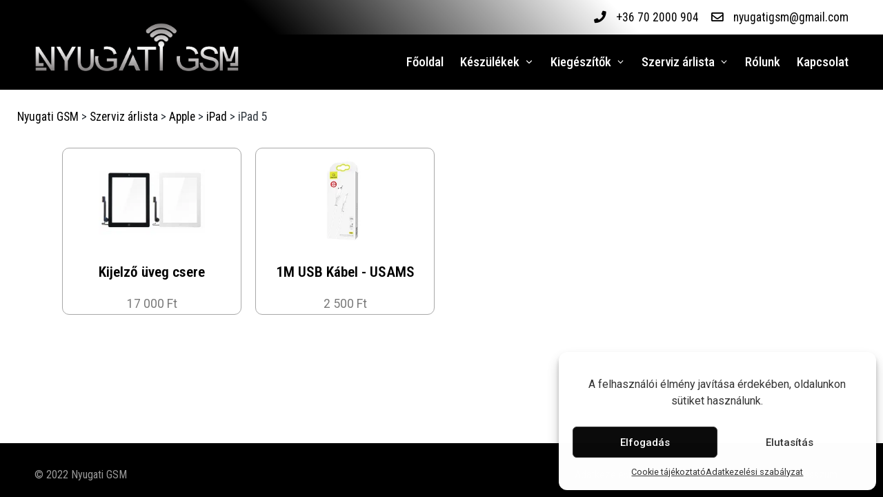

--- FILE ---
content_type: text/css
request_url: https://www.nyugatigsm.hu/wp-content/uploads/sinatra/dynamic-styles.css?ver=1764660970
body_size: 5974
content:
#si-scroll-top:hover::before,.si-btn,input[type=submit],input[type=reset],.comment-form input[type=checkbox]:checked,#comments .bypostauthor-badge,.single .post-tags a:hover,.single .post-category .cat-links a:hover,.tagcloud a:hover,#main .mejs-controls .mejs-time-rail .mejs-time-current,.si-btn.sinatra-read-more::after,.post_format-post-format-quote .si-blog-entry-content .quote-post-bg::after,.si-hover-slider .post-category a,.si-single-title-in-page-header.single .page-header .post-category a,.entry-media > a:hover .entry-media-icon::before,.si-pre-footer-cta-style-1 #si-pre-footer .si-flex-row::after,.si-pre-footer-cta-style-2 #si-pre-footer::after,.select2-container--default .select2-results__option--highlighted[aria-selected],.si-input-supported input[type=radio]:checked::before,.si-input-supported input[type=checkbox]:checked,.sinatra-sidebar-style-2 #secondary .widget-title::before,.sinatra-sidebar-style-2 .elementor-widget-sidebar .widget-title::before,.widget .cat-item a:hover + span,.widget_archive li a:hover + span,.widget .cat-item.current-cat a + span,#sinatra-footer .widget .cat-item a:hover + span,#sinatra-footer .widget_archive li a:hover + span,#sinatra-footer .widget .cat-item.current-cat a + span,.si-btn.btn-outline:hover,#infinite-handle span{background-color:#000000;}.si-btn:hover,#infinite-handle span:hover,input[type=submit]:hover,input[type=reset]:hover,input[type=reset]:focus,.si-btn:focus,input[type=submit]:focus,.si-hover-slider .post-category a:hover,.si-single-title-in-page-header.single .page-header .post-category a:hover{background-color:#272727;}mark,span.highlight,code,kbd,var,samp,tt{background-color:rgba(0,0,0,0.09);}code.block{background-color:rgba(0,0,0,0.075);}.content-area a:not(.si-btn):not(.wp-block-button__link),#secondary .sinatra-core-custom-list-widget .si-entry a:not(.si-btn),#secondary a:not(.si-btn):hover,.si-header-widgets .si-header-widget.sinatra-active .si-icon.si-search,.sinatra-logo .site-title a:hover,#sinatra-header-inner .sinatra-nav > ul > li > a:hover,#sinatra-header-inner .sinatra-nav > ul > li.menu-item-has-children:hover > a,#sinatra-header-inner .sinatra-nav > ul > li.current-menu-item > a,#sinatra-header-inner .sinatra-nav > ul > li.current-menu-ancestor > a,#sinatra-header-inner .sinatra-nav > ul > li.page_item_has_children:hover > a,#sinatra-header-inner .sinatra-nav > ul > li.current_page_item > a,#sinatra-header-inner .sinatra-nav > ul > li.current_page_ancestor > a,#sinatra-topbar .sinatra-nav > ul > li > a:hover,#sinatra-topbar .sinatra-nav > ul > li.menu-item-has-children:hover > a,#sinatra-topbar .sinatra-nav > ul > li.current-menu-item > a,#sinatra-topbar .sinatra-nav > ul > li.current-menu-ancestor > a,.si-topbar-widget__text a:hover,.si-topbar-widget__text a,.sinatra-social-nav > ul > li > a .si-icon.bottom-icon,.si-header-widgets a:not(.si-btn):hover,#sinatra-header-inner .si-header-widgets .sinatra-active,.sinatra-pagination .navigation .nav-links .page-numbers:hover,.widget .cat-item.current-cat > a,.widget ul li.current_page_item > a,#main .search-form .search-submit:hover,#colophon .search-form .search-submit:hover,#cancel-comment-reply-link:hover,.comment-form .required,.navigation .nav-links .page-numbers:hover,#main .entry-meta a:hover,#main .author-box-title a:hover,.single .post-category a,.page-links span:hover,.site-content .page-links span:hover,.navigation .nav-links .page-numbers.current,.page-links > span,.site-content .page-links > span,.si-btn.btn-outline,code,kbd,var,samp,tt,.is-mobile-menu-active .si-hamburger,.si-hamburger:hover,.single #main .post-nav a:hover,#sinatra-topbar .si-topbar-widget__text .si-icon{color:#000000;}#page ::-moz-selection{background-color:#000000;color:#FFF;}#page ::selection{background-color:#000000;color:#FFF;}#comments .comment-actions .reply a:hover,.comment-form input[type=checkbox]:checked,.comment-form input[type=checkbox]:focus,.comment-form input[type=radio]:checked,.comment-form input[type=radio]:focus,.single .post-category a,#colophon,#secondary .widget-title,.elementor-widget-sidebar .widget-title,.si-hover-slider .post-category a,.si-single-title-in-page-header.single .page-header .post-category a,.si-entry blockquote,.wp-block-quote.is-style-large,.wp-block-quote.is-large,.wp-block-quote.has-text-align-right,.navigation .nav-links .page-numbers.current,.page-links > span,.site-content .page-links > span,.si-input-supported input[type=radio]:checked,.si-input-supported input[type=checkbox]:checked,.si-btn.btn-outline{border-color:#000000;}#masthead .si-header-widgets .dropdown-item::after,.sinatra-nav > ul .sub-menu::after,textarea:focus,input[type="text"]:focus,input[type="email"]:focus,input[type=password]:focus,input[type=tel]:focus,input[type=url]:focus,input[type=search]:focus,input[type=date]:focus{border-bottom-color:#000000;outline:none !important;}.si-header-widgets .dropdown-item,.preloader-1 > div,.sinatra-nav .sub-menu{border-top-color:#000000;}.sinatra-animate-arrow:hover .arrow-handle,.sinatra-animate-arrow:hover .arrow-bar,.sinatra-animate-arrow:focus .arrow-handle,.sinatra-animate-arrow:focus .arrow-bar,.sinatra-pagination .navigation .nav-links .page-numbers.next:hover .sinatra-animate-arrow .arrow-handle,.sinatra-pagination .navigation .nav-links .page-numbers.prev:hover .sinatra-animate-arrow .arrow-handle,.sinatra-pagination .navigation .nav-links .page-numbers.next:hover .sinatra-animate-arrow .arrow-bar,.sinatra-pagination .navigation .nav-links .page-numbers.prev:hover .sinatra-animate-arrow .arrow-bar{fill:#000000;}.si-input-supported input[type=checkbox]:focus:hover{box-shadow:inset 0 0 0 2px #000000;}#sinatra-topbar{background:#000000;background:-webkit-linear-gradient(45deg,#000000 30%,#ffffff 70%);background:-o-linear-gradient(45deg,#000000 30%,#ffffff 70%);background:linear-gradient(45deg,#000000 30%,#ffffff 70%);}#sinatra-topbar{border-color:rgba(0,0,0,0.085);border-style:solid;}.si-topbar-widget::after{background-color:#cccccc;}#sinatra-topbar{color:#000000;}.si-topbar-widget__text a,.si-topbar-widget .sinatra-nav > ul > li > a,.si-topbar-widget__socials .sinatra-social-nav > ul > li > a,#sinatra-topbar .si-topbar-widget__text .si-icon{color:#000000;}#sinatra-topbar .sinatra-nav > ul > li > a:hover,#sinatra-topbar .sinatra-nav > ul > li.menu-item-has-children:hover > a,#sinatra-topbar .sinatra-nav > ul > li.current-menu-item > a,#sinatra-topbar .sinatra-nav > ul > li.current-menu-ancestor > a,#sinatra-topbar .si-topbar-widget__text a:hover,#sinatra-topbar .sinatra-social-nav > ul > li > a .si-icon.bottom-icon{color:#000000;}#sinatra-header-inner{background:#000000;}.sinatra-logo .site-description{color:rgba(102,113,127,0);}#sinatra-header,.si-header-widgets a:not(.si-btn),.sinatra-logo a,.si-hamburger{color:#ffffff;}.si-header-widgets a:not(.si-btn):hover,#sinatra-header-inner .si-header-widgets .sinatra-active,.sinatra-logo .site-title a:hover,.si-hamburger:hover,.is-mobile-menu-active .si-hamburger,#sinatra-header-inner .sinatra-nav > ul > li > a:hover,#sinatra-header-inner .sinatra-nav > ul > li.menu-item-has-children:hover > a,#sinatra-header-inner .sinatra-nav > ul > li.current-menu-item > a,#sinatra-header-inner .sinatra-nav > ul > li.current-menu-ancestor > a,#sinatra-header-inner .sinatra-nav > ul > li.page_item_has_children:hover > a,#sinatra-header-inner .sinatra-nav > ul > li.current_page_item > a,#sinatra-header-inner .sinatra-nav > ul > li.current_page_ancestor > a{color:#ffffff;}#sinatra-header-inner{border-color:rgba(0,0,0,0.085);border-style:solid;}.si-header-widget::after{background-color:#cccccc;}@media screen and (max-width:1124px){#sinatra-header-inner .sinatra-nav{display:none;color:#000;}.si-mobile-nav{display:inline-flex;}#sinatra-header-inner{position:relative;}#sinatra-header-inner .sinatra-nav > ul > li > a{color:inherit;}#sinatra-header-inner .si-nav-container{position:static;border:none;}#sinatra-header-inner .site-navigation{display:none;position:absolute;top:100%;width:100%;left:0;right:0;margin:-1px 0 0;background:#FFF;border-top:1px solid #eaeaea;box-shadow:0 15px 25px -10px rgba(50,52,54,0.125);z-index:999;font-size:1rem;padding:0;}#sinatra-header-inner .site-navigation > ul{max-height:initial;display:block;}#sinatra-header-inner .site-navigation > ul > li > a{padding:0 !important;}#sinatra-header-inner .site-navigation > ul li{display:block;width:100%;padding:0;margin:0;margin-left:0 !important;}#sinatra-header-inner .site-navigation > ul .sub-menu{position:static;display:none;border:none;box-shadow:none;border:0;opacity:1;visibility:visible;font-size:rem(14px);transform:none;background:#f8f8f8;pointer-events:all;min-width:initial;left:0;padding:0;margin:0;border-radius:0;line-height:inherit;}#sinatra-header-inner .site-navigation > ul .sub-menu > li > a > span{padding-left:50px !important;}#sinatra-header-inner .site-navigation > ul .sub-menu .sub-menu > li > a > span{padding-left:70px !important;}#sinatra-header-inner .site-navigation > ul .sub-menu a > span{padding:10px 30px 10px 50px;}#sinatra-header-inner .site-navigation > ul a{padding:0;position:relative;border-bottom:1px solid #eaeaea;background:none;}#sinatra-header-inner .site-navigation > ul a > span{padding:10px 30px !important;width:100%;display:block;}#sinatra-header-inner .site-navigation > ul a > span::after,#sinatra-header-inner .site-navigation > ul a > span::before{display:none !important;}#sinatra-header-inner .site-navigation > ul a > span.description{display:none;}#sinatra-header-inner .site-navigation > ul .menu-item-has-children > a > span{max-width:calc(100% - 50px);}#sinatra-header-inner .sinatra-nav .menu-item-has-children>a > span,#sinatra-header-inner .sinatra-nav .page_item_has_children>a > span{border-right:1px solid rgba(0,0,0,.09);}#sinatra-header-inner .sinatra-nav .menu-item-has-children>a > .si-icon,#sinatra-header-inner .sinatra-nav .page_item_has_children>a > .si-icon{transform:none;width:50px;margin:0;position:absolute;right:0;pointer-events:none;height:1em;}#sinatra-header-inner .site-navigation > ul .menu-item-has-children.si-open > a > .si-icon{transform:rotate(180deg);}.sinatra-header-layout-3 .sinatra-widget-location-left .dropdown-item{left:auto;right:-7px;}.sinatra-header-layout-3 .sinatra-widget-location-left .dropdown-item::after{left:auto;right:8px;}.sinatra-nav .sub-menu li.current-menu-item > a{font-weight:bold;}}#sinatra-header-inner .sinatra-nav > ul > li > a{color:#ffffff;}.sinatra-nav.si-header-element,.sinatra-header-layout-1 .si-header-widgets,.sinatra-header-layout-2 .si-header-widgets{font-size:1.18rem;}#colophon{background:#000000;}#colophon{color:rgba(255,255,255,0.6);}#colophon a:hover,#colophon li.current_page_item > a,#colophon .sinatra-social-nav > ul > li > a .si-icon.bottom-icon{color:#FFFFFF;}#colophon .widget-title{color:#FFFFFF;}#secondary{width:30%;}body:not(.sinatra-no-sidebar) #primary{max-width:70%;}.sinatra-layout__boxed-separated.author .author-box,.sinatra-layout__boxed-separated #content,.sinatra-layout__boxed-separated.sinatra-sidebar-style-3 #secondary .si-widget,.sinatra-layout__boxed-separated.sinatra-sidebar-style-3 .elementor-widget-sidebar .si-widget,.sinatra-layout__boxed-separated.blog .sinatra-article,.sinatra-layout__boxed-separated.search-results .sinatra-article,.sinatra-layout__boxed-separated.category .sinatra-article{background-color:#FFFFFF;}@media screen and (max-width:960px){.sinatra-layout__boxed-separated #page{background-color:#FFFFFF;}}.sinatra-layout__boxed #page{background-color:#FFFFFF;}body{color:#30373e;}.comment-form .comment-notes,#comments .no-comments,#page .wp-caption .wp-caption-text,#comments .comment-meta,.comments-closed,.entry-meta,.si-entry cite,legend,.si-page-header-description,.page-links em,.site-content .page-links em,.single .entry-footer .last-updated,.single .post-nav .post-nav-title,#main .widget_recent_comments span,#main .widget_recent_entries span,#main .widget_calendar table > caption,.post-thumb-caption,.wp-block-image figcaption,.wp-block-embed figcaption{color:rgba(48,55,62,0.73);}.navigation .nav-links .page-numbers svg{fill:rgba(48,55,62,0.73);}.content-area a:not(.si-btn):not(.wp-block-button__link):hover,#secondary .sinatra-core-custom-list-widget .si-entry a:not(.si-btn):hover,.si-breadcrumbs a:hover{color:#ff1919;}h1,h2,h3,h4,.h4,h5,h6,.h1,.h2,.h3,.sinatra-logo .site-title,.error-404 .page-header h1{color:#23282d;}.si-container,.alignfull.si-wrap-content > div{max-width:1330px;}.sinatra-layout__boxed #page,.sinatra-layout__boxed.si-sticky-header.sinatra-is-mobile #sinatra-header-inner,.sinatra-layout__boxed.si-sticky-header:not(.sinatra-header-layout-3) #sinatra-header-inner,.sinatra-layout__boxed.si-sticky-header:not(.sinatra-is-mobile).sinatra-header-layout-3 #sinatra-header-inner .si-nav-container > .si-container{max-width:1430px;}.sinatra-logo img{max-height:70px;}.sinatra-logo img.si-svg-logo{height:70px;}.sinatra-logo .logo-inner{margin-top:15px;margin-bottom:25px;}@media only screen and (max-width:768px){.sinatra-logo .logo-inner{}}@media only screen and (max-width:480px){.sinatra-logo .logo-inner{}}.si-tsp-header .sinatra-logo img{max-height:30px;}.si-tsp-header .sinatra-logo img.si-svg-logo{height:30px;}.si-tsp-header .sinatra-logo .logo-inner{}@media only screen and (max-width:768px){.si-tsp-header .sinatra-logo .logo-inner{}}@media only screen and (max-width:480px){.si-tsp-header .sinatra-logo .logo-inner{}}html{font-size:16px;}*{-moz-osx-font-smoothing:grayscale;-webkit-font-smoothing:antialiased;}body{font-family:"Roboto Condensed",Helvetica,Arial,sans-serif;font-size:1.10rem;line-height:1.733;}h1,.h1,.sinatra-logo .site-title,.page-header .page-title,h2,.h2,h3,.h3,h4,.h4,h5,h6{font-weight:500;font-style:normal;text-transform:none;text-decoration:none;}h1,.h1,.sinatra-logo .site-title,.page-header .page-title{font-weight:600;font-size:2.375rem;line-height:1.1;}h2,.h2{font-size:1.875rem;line-height:1.25;}h3,.h3{font-size:1.625rem;line-height:1.25;}h4,.h4{font-size:1.25rem;line-height:1.5;}h5{font-size:1rem;line-height:1.5;}h6{text-transform:uppercase;letter-spacing:2px;font-size:0.6875rem;line-height:1.72;}h1 em,h2 em,h3 em,h4 em,h5 em,h6 em,.h1 em,.h2 em,.h3 em,.h4 em,.sinatra-logo .site-title em,.error-404 .page-header h1 em{font-style:italic;}h1 em,h2 em,h3 em,h4 em,h5 em,h6 em,.h1 em,.h2 em,.h3 em,.h4 em,.sinatra-logo .site-title em,.error-404 .page-header h1 em{font-style:italic;}#sinatra-header .sinatra-logo .site-title{font-size:1.875rem;}#main .widget-title{font-size:1rem;}#colophon .widget-title{font-size:2.23em;}.si-single-title-in-page-header #page .page-header .si-page-header-wrapper{padding-top:152px;padding-bottom:100px;}@media only screen and (max-width:768px){.si-single-title-in-page-header #page .page-header .si-page-header-wrapper{padding-top:90px;padding-bottom:55px;}}@media only screen and (max-width:480px){.si-single-title-in-page-header #page .page-header .si-page-header-wrapper{}}.single-post .entry-content{font-size:1rem;}.single-post.narrow-content .entry-content > :not([class*="align"]):not([class*="gallery"]):not(.wp-block-image):not(.quote-inner):not(.quote-post-bg),.single-post.narrow-content .mce-content-body:not([class*="page-template-full-width"]) > :not([class*="align"]):not([data-wpview-type*="gallery"]):not(blockquote):not(.mceTemp),.single-post.narrow-content .entry-footer,.single-post.narrow-content .entry-content > .alignwide,.single-post.narrow-content p.has-background:not(.alignfull):not(.alignwide),.single-post.narrow-content .post-nav,.single-post.narrow-content #sinatra-comments-toggle,.single-post.narrow-content #comments,.single-post.narrow-content .entry-content .aligncenter,.single-post.narrow-content .si-narrow-element,.single-post.narrow-content.si-single-title-in-content .entry-header,.single-post.narrow-content.si-single-title-in-content .entry-meta,.single-post.narrow-content.si-single-title-in-content .post-category,.single-post.narrow-content.sinatra-no-sidebar .si-page-header-wrapper,.single-post.narrow-content.sinatra-no-sidebar .si-breadcrumbs nav{max-width:700px;margin-left:auto;margin-right:auto;}.single-post.narrow-content .author-box,.single-post.narrow-content .entry-content > .alignwide,.single.si-single-title-in-page-header .page-header.si-align-center .si-page-header-wrapper{max-width:770px;}.si-btn,body:not(.wp-customizer) input[type=submit],.site-main .woocommerce #respond input#submit,.site-main .woocommerce a.button,.site-main .woocommerce button.button,.site-main .woocommerce input.button,.woocommerce ul.products li.product .added_to_cart,.woocommerce ul.products li.product .button,.woocommerce div.product form.cart .button,.woocommerce #review_form #respond .form-submit input,#infinite-handle span{color:#FFFFFF;border-color:rgba(0,0,0,0.12);border-width:1px;border-top-left-radius:2px;border-top-right-radius:2px;border-bottom-right-radius:2px;border-bottom-left-radius:2px;}.si-btn:hover,.si-btn:focus,body:not(.wp-customizer) input[type=submit]:hover,body:not(.wp-customizer) input[type=submit]:focus,.site-main .woocommerce #respond input#submit:hover,.site-main .woocommerce #respond input#submit:focus,.site-main .woocommerce a.button:hover,.site-main .woocommerce a.button:focus,.site-main .woocommerce button.button:hover,.site-main .woocommerce button.button:focus,.site-main .woocommerce input.button:hover,.site-main .woocommerce input.button:focus,.woocommerce ul.products li.product .added_to_cart:hover,.woocommerce ul.products li.product .added_to_cart:focus,.woocommerce ul.products li.product .button:hover,.woocommerce ul.products li.product .button:focus,.woocommerce div.product form.cart .button:hover,.woocommerce div.product form.cart .button:focus,.woocommerce #review_form #respond .form-submit input:hover,.woocommerce #review_form #respond .form-submit input:focus,#infinite-handle span:hover{color:#FFFFFF;border-color:rgba(0,0,0,0.12);}.si-btn,body:not(.wp-customizer) input[type=submit],.site-main .woocommerce #respond input#submit,.site-main .woocommerce a.button,.site-main .woocommerce button.button,.site-main .woocommerce input.button,.woocommerce ul.products li.product .added_to_cart,.woocommerce ul.products li.product .button,.woocommerce div.product form.cart .button,.woocommerce #review_form #respond .form-submit input,#infinite-handle span{font-weight:500;font-size:0.9375rem;line-height:1.4;}.btn-secondary,.si-btn.btn-secondary{color:#FFFFFF;border-color:rgba(0,0,0,0.12);border-width:1px;background-color:#23282d;border-top-left-radius:2px;border-top-right-radius:2px;border-bottom-right-radius:2px;border-bottom-left-radius:2px;}.btn-secondary:hover,.btn-secondary:focus,.si-btn.btn-secondary:hover,.si-btn.btn-secondary:focus{color:#FFFFFF;border-color:rgba(0,0,0,0.12);background-color:#3e4750;}.btn-secondary,.si-btn.btn-secondary{font-weight:500;font-size:0.9375rem;line-height:1.4;}.si-btn.btn-text-1,.btn-text-1{color:#23282d;}.si-btn.btn-text-1:hover,.si-btn.btn-text-1:focus,.btn-text-1:hover,.btn-text-1:focus{color:#000000;}.si-btn.btn-text-1 > span::before{background-color:#000000;}.si-btn.btn-text-1,.btn-text-1{font-weight:500;font-size:0.9375rem;line-height:1.4;}.menu-item span{white-space:nowrap;}.cmplz-message,.cmplz-btn,.cmplz-link{font-family:Roboto !important;text-align:center !important;}.cmplz-message{font-size:1rem !important;line-height:1.5rem !important;}.cmplz-link{font-size:0.8rem !important;}.cmplz-btn{border:0;}.cmplz-btn:hover{border:0;color:#fff !important;background-color:#000 !important;}.ic-category-filter-checkbox-child-row{border:none;}.grey-box{margin:auto;}.price-table{border:none !important;}.ic_tabs .active{border-right:none !important;}#searchsubmit.product-search-submit{background-size:50% !important;background-color:#000 !important;}#searchsubmit.product-search-submit:hover{background-size:40% !important;}.product-search-box[type=search]{font-family:roboto !important}.product-search-box{border-color:#000 !important;}.ic-category-filter-checkbox-row #product_category_1257,.ic-category-filter-checkbox-row #product_category_1221,.ic-category-filter-checkbox-row #product_category_1222,.ic-category-filter-checkbox-row #product_category_1258,.ic-category-filter-checkbox-row #product_category_1440,.ic-category-filter-checkbox-row #product_category_1441,.ic-category-filter-checkbox-row #product_category_1446,.ic-category-filter-checkbox-row #product_category_1447,.ic-category-filter-checkbox-row #product_category_1448,.ic-category-filter-checkbox-row #product_category_1449,.ic-category-filter-checkbox-row #product_category_1450,.ic-category-filter-checkbox-row #product_category_1451,.ic-category-filter-checkbox-row #product_category_1463,.ic-category-filter-checkbox-row #product_category_1464,.ic-category-filter-checkbox-row #product_category_1465,.ic-category-filter-checkbox-row #product_category_1466,.ic-category-filter-checkbox-row #product_category_1471,.ic-category-filter-checkbox-row #product_category_1472,.ic-category-filter-checkbox-row #product_category_1473,.ic-category-filter-checkbox-row #product_category_1474,.ic-category-filter-checkbox-row #product_category_1475,.ic-category-filter-checkbox-row #product_category_1476,.ic-category-filter-checkbox-row #product_category_1477,.ic-category-filter-checkbox-row #product_category_1478,.ic-category-filter-checkbox-row #product_category_1479,.ic-category-filter-checkbox-row #product_category_1480,.ic-category-filter-checkbox-row #product_category_1481,.ic-category-filter-checkbox-row #product_category_1551,.ic-category-filter-checkbox-row #product_category_1552,.ic-category-filter-checkbox-row #product_category_1553,.ic-category-filter-checkbox-row #product_category_1554,.ic-category-filter-checkbox-row #product_category_1555,.ic-category-filter-checkbox-row #product_category_1556,.ic-category-filter-checkbox-row #product_category_1557,.ic-category-filter-checkbox-row #product_category_1558,.ic-category-filter-checkbox-row #product_category_1559,.ic-category-filter-checkbox-row #product_category_1560,.ic-category-filter-checkbox-row #product_category_1561,.ic-category-filter-checkbox-row #product_category_1562,.ic-category-filter-checkbox-row #product_category_1563,.ic-category-filter-checkbox-row #product_category_1564,.ic-category-filter-checkbox-row #product_category_1565,.ic-category-filter-checkbox-row #product_category_1566,.ic-category-filter-checkbox-row #product_category_1567,.ic-category-filter-checkbox-row #product_category_1568,.ic-category-filter-checkbox-row #product_category_1569,.ic-category-filter-checkbox-row #product_category_1570,.ic-category-filter-checkbox-row #product_category_1571,.ic-category-filter-checkbox-row #product_category_1850{display:none !important;}label[for="product_category_1257"],label[for="product_category_1221"],label[for="product_category_1222"],label[for="product_category_1258"],div[for="product_category_1220"],div[for="product_category_1432"],label[for="product_category_1440"],label[for="product_category_1441"],div[for="product_category_1436"],div[for="product_category_1435"],label[for="product_category_1446"],label[for="product_category_1447"],label[for="product_category_1448"],label[for="product_category_1449"],label[for="product_category_1450"],label[for="product_category_1451"],label[for="product_category_1463"],label[for="product_category_1464"],label[for="product_category_1465"],label[for="product_category_1466"],label[for="product_category_1471"],label[for="product_category_1472"],label[for="product_category_1473"],label[for="product_category_1474"],label[for="product_category_1475"],label[for="product_category_1476"],label[for="product_category_1477"],label[for="product_category_1478"],label[for="product_category_1479"],label[for="product_category_1480"],label[for="product_category_1481"],label[for="product_category_1551"],label[for="product_category_1552"],label[for="product_category_1553"],label[for="product_category_1554"],label[for="product_category_1555"],label[for="product_category_1556"],label[for="product_category_1557"],label[for="product_category_1558"],label[for="product_category_1559"],label[for="product_category_1560"],label[for="product_category_1561"],label[for="product_category_1562"],label[for="product_category_1563"],label[for="product_category_1564"],label[for="product_category_1565"],label[for="product_category_1566"],label[for="product_category_1567"],label[for="product_category_1568"],label[for="product_category_1569"],label[for="product_category_1570"],label[for="product_category_1571"],label[for="product_category_1850"]{display:none !important;}body{-webkit-tap-highlight-color:transparent;}.elementor a:link{color:black;}.elementor a:hover{color:#ff1919;}.elementor a:visited{color:black;}.elementor a:visited:hover{color:#ff1919;}.elementor-button{transform:scale(1) !important;}.elementor-button:hover{transform:scale(1.1) !important;}.elementor-icon-box-title a{color:#fff !important;}.elementor-58 .product-list,.elementor-55 .product-list,.elementor-51 .product-list{display:grid !important;grid-template-columns:16em 16em 16em 16em;grid-template-rows:auto;grid-column-gap:2em;grid-row-gap:1em;justify-items:center;padding-top:1%;justify-content:center;}.product-list:not(.elementor-62 .product-list,.elementor-58 .product-list,.elementor-55 .product-list,.elementor-51 .product-list){display:grid !important;grid-template-columns:15em 15em 15em;grid-template-rows:auto;grid-column-gap:2em;grid-row-gap:1em;justify-items:center;padding-top:1%;justify-content:center;}.a-product-image img{width:80% !important;margin-bottom:10%;}.product-list img{width:60% !important;padding-bottom:20% !important;}.product-list img:hover{transform:scale(1.1);transition-duration:.3s;}.product-list .product-name{margin-top:-20% !important;font-size:1.2em !important;padding-bottom:7% !important;padding-left:2% !important;padding-right:2% !important;}.product-list .product-price{font-size:1.2em !important;padding-bottom:7%;}.product-list .archive-listing{border:solid !important;border-width:2px !important;border-radius:10px;margin-left:1%;margin-top:1%;width:20em !important;}.product-list .archive-listing:hover{border-color:#fff !important;box-shadow:0 1px 10px #888888;}.product-list .product-name{line-height:25px !important;}#slider_3718 .owl-prev{background:rgba(0,0,0,0) url(https://www.nyugatigsm.hu/wp-content/plugins/slide-anything/images/black_icon_prev.png) no-repeat center center !important}#slider_3718 .owl-prev:hover{transform:scale(1.2);}#slider_3718 .owl-next:hover{transform:scale(1.2);}#slider_3718 .owl-next{background:rgba(0,0,0,0) url(https://www.nyugatigsm.hu/wp-content/plugins/slide-anything/images/black_icon_next.png) no-repeat center center !important}#slider_3718{height:22.5em;width:34em;z-index:2;}.sa_hover_container{display:inline-flex;}.sa_hover_container .product-list{display:inline-grid !important;place-items:center !important;width:31.5em;height:24em;}.sa_hover_container .product-list .archive-listing{width:20em !important;}.ninja_column_1{text-align:center !important;}.sinatra-logo{margin-top:-1.8em;position:absolute;z-index:10 !important;width:296px;transition:all 0.2s ease-in-out 0s;}.tiny .sinatra-logo{background:url("https://www.nyugatigsm.hu/wp-content/uploads/2020/11/cropped-weblogo.png") no-repeat !important;margin-top:.1em;width:200px !important;transition:all 0.15s ease-in-out 0s;}.si-header-container{height:80px;}.sinatra-footer-column{padding-top:10px !important;padding-bottom:10px !important;}.widget_text{text-align:left;font-size:1rem;margin-top:1.4em;}.main-navigation .menu-item:after{margin-top:2em;position:absolute;content:'';height:3px;background:#ff1919;transition:all 0.2s ease-in-out;width:0;}.main-navigation .menu-item:hover:after{width:100%;}.main-navigation .sub-menu .menu-item{width:100%;}.main-navigation .sub-menu .menu-item:after{margin-top:0;position:absolute;content:'';height:2px;background:#000000;transition:all 0.2s ease-in-out;width:0;}.main-navigation .sub-menu .menu-item:hover:after{width:95%;}.widget_nav_menu{text-align:right;font-size:1rem;padding-right:1em}.widget_nav_menu .menu-item{margin-left:1em;float:right;display:flex;position:relative;}#colophon li.current_page_item>a{font-weight:normal !important;}.widget_nav_menu .menu-item:after{margin-top:1.5em;position:absolute;content:'';height:2px;background:#ff1919;transition:all 0.2s ease-in-out;width:0;}.widget_nav_menu .menu-item:hover:after{width:100%;}.si-topbar-widget__text{font-size:1.1rem;}.si-topbar-widget__text a:before{color:#ff1919;}.fa-phone{padding-right:.8em;}#sinatra-topbar .fa-envelope{padding-right:.8em;padding-left:1em;}#si-scroll-top{max-width:2.5em;max-height:2.5em;height:2.5em;width:2.5em;border:solid;border-width:2px;border-radius:25px;border-color:#8c8c8c}#menu-item-79 .sub-menu{min-width:0 !important;width:230% !important;}#menu-item-8875 .sub-menu{min-width:0 !important;width:150% !important;}#popmake-11115 .pum-close.popmake-close{display:none;}#popmake-11115 .pum-close.popup-closer{float:right;display:block !important;}#popmake-11115 .popup-closer .fa-times-circle{font-size:32px !important;}#popmake-11115 .pum-content{min-height:53vh !important;}#popmake-11264{padding-top:0 !important;border-radius:5px;}#popmake-11264 .pum-content{display:table-cell !important;min-height:100px !important;height:100px !important;text-align:center !important;vertical-align:middle !important;}#popmake-11264 div{min-width:400px !important;width:400px !important;}#popmake-11264 .pum-close{border-radius:0 4px;}#popmake-12582 .pum-close.popmake-close{display:none;}#popmake-12582 .pum-close.popup-closer{float:right;display:block !important;}#popmake-12582 .popup-closer .fa-times-circle{font-size:32px !important;}#popmake-12582 .pum-content{min-height:53vh !important;}.lae-author-name{text-align:center !important;}.lae-author-credentials{text-align:center !important;}.lae-flex-control-nav{bottom:-50px !important;}.lae-flex-control-nav a{width:8px !important;height:8px !important;}.lae-flex-active{background-color:black !important;border:none !important;}.ic-category-filter-checkbox-row.not-clickable .ic_self_submit{display:none !important;}.product-archive-nav.grey-box li a{background-color:#fff !important;}.product-archive-nav li a,.product-archive-nav li a:link{color:#000 !important;}#product_archive_nav .active a{color:#ff1919 !important;}#product_archive_nav .next-page a:hover{color:#ff1919 !important;}@media screen and (max-width:1400px){.elementor-58 .product-list,.elementor-55 .product-list,.elementor-51 .product-list{display:grid !important;grid-template-rows:auto;justify-items:center;grid-column-gap:.1em;grid-row-gap:1em;padding-left:10%;padding-right:10%;justify-content:center;}.product-list:not(.elementor-62 .product-list,.elementor-58 .product-list,.elementor-55 .product-list,.elementor-51 .product-list){display:grid !important;grid-template-rows:auto;justify-items:center;grid-column-gap:1em;grid-row-gap:1em;padding-left:10%;padding-right:10%;justify-content:center;}.product-list .archive-listing{margin-left:1%;margin-top:1%;width:15em !important;}#hero-divider{padding-bottom:0 !important;padding-top:0 !important;margin-top:15px;margin-bottom:-20px;}#hero-divider .elementor-divider{padding-bottom:0 !important;padding-top:0 !important;}#hero-szekcio{background-size:70em;}#gomb-spacer{padding-top:1em !important;}#slider-oszlop .elementor-column-wrap{padding-left:0 !important;}#slider_3718{height:17em;width:24em;margin:auto !important;}#focim{padding-left:0 !important;}#focimoszlop{padding-left:3% !important;padding-right:3% !important;}.sa_hover_container .product-list{display:inline-grid !important;place-items:center !important;width:22em;}.sa_hover_container .product-list .archive-listing{width:12em !important;}}@media screen and (max-width:1124px){#popmake-11264{width:40% !important;}#popmake-11264 div{min-width:35% !important;width:35% !important;}.pum-overlay{padding-right:0 !important;}#page{padding-right:0 !important;}.product-list:not(.elementor-62 .product-list){display:grid !important;grid-template-columns:16em 16em;grid-template-rows:auto;grid-column-gap:2em;grid-row-gap:1em;justify-items:center;padding-top:1%;padding-left:none;justify-content:center;}.si-header-widgets{width:90%;display:inline-block;}.si-mobile-nav{width:2%;}.si-hamburger{float:right;}.si-hamburger:hover{color:#fff;}.main-navigation .menu-item:hover{background:#EDEDED;}.main-navigation .menu-item:after{background:#00000000;}.main-navigation .sub-menu .menu-item:after{background:#00000000;}}@media screen and (max-width:782px){#popmake-11264{width:95% !important;}.product-list:not(.elementor-62 .product-list){display:grid !important;grid-template-columns:10em 10em;grid-template-rows:auto;grid-column-gap:2em;grid-row-gap:1em;justify-items:center;padding-top:1%;padding-left:none;justify-content:center;}#hero-divider{margin-top:25px;margin-bottom:-25px;}#sinatra-topbar{background:#fff !important;}.sinatra-logo{width:200px;}.si-mobile-nav{width:100%;display:inline-block;}.sinatra-logo{margin-top:0;}#si-scroll-top{display:none;}#nav_menu-3 .menu-item{margin-left:0;margin-right:.5em;display:inline-flex;float:left;}#nav_menu-3{text-align:center;font-size:0.8rem;padding-right:0;width:100%;position:relative;}#text-3{margin-top:.5em;position:absolute;font-size:0.8rem;}#sinatra-footer-widgets{padding-bottom:0 !important;padding-top:0 !important;}#slider_3718{height:16em;width:18em;margin:auto !important;}#slider_3718 .product-name{line-height:1.1em !important;}#slider_3718 .product-price{font-size:.8em !important;}#slider_3718 .owl-prev:hover{transform:none;}#slider_3718 .owl-next:hover{transform:none;}.sa_hover_container .product-list{display:inline-grid !important;place-items:center !important;width:12em;}.sa_hover_container .product-list .archive-listing{width:10em !important;}#sinatra-topbar .si-topbar-widget__text{font-size:1.1em !important;}}

--- FILE ---
content_type: text/css
request_url: https://www.nyugatigsm.hu/wp-content/uploads/elementor/css/post-2834.css?ver=1706115157
body_size: 305
content:
.elementor-2834 .elementor-element.elementor-element-3a540f3 > .elementor-container{max-width:1250px;}.elementor-2834 .elementor-element.elementor-element-3a540f3{margin-top:0px;margin-bottom:0px;padding:0px 0px 0px 0px;}.elementor-2834 .elementor-element.elementor-element-f523be1 > .elementor-widget-wrap > .elementor-widget:not(.elementor-widget__width-auto):not(.elementor-widget__width-initial):not(:last-child):not(.elementor-absolute){margin-bottom:0px;}.elementor-2834 .elementor-element.elementor-element-ea98684{--spacer-size:2vh;}.elementor-2834 .elementor-element.elementor-element-f9ad89c > .elementor-widget-container{padding:0% 0% 0% 0%;}.elementor-2834 .elementor-element.elementor-element-2bb8507.elementor-position-right .elementor-image-box-img{margin-left:0px;}.elementor-2834 .elementor-element.elementor-element-2bb8507.elementor-position-left .elementor-image-box-img{margin-right:0px;}.elementor-2834 .elementor-element.elementor-element-2bb8507.elementor-position-top .elementor-image-box-img{margin-bottom:0px;}.elementor-2834 .elementor-element.elementor-element-2bb8507 .elementor-image-box-wrapper .elementor-image-box-img{width:60%;}.elementor-2834 .elementor-element.elementor-element-2bb8507 .elementor-image-box-img img{border-radius:0px;transition-duration:0.3s;}.elementor-2834 .elementor-element.elementor-element-2bb8507 .elementor-image-box-title{margin-bottom:18px;color:#000000;font-family:"Roboto Condensed", Sans-serif;font-size:1.2em;font-weight:600;}.elementor-2834 .elementor-element.elementor-element-2bb8507 > .elementor-widget-container{margin:0% 0% 0% 0%;padding:5% 0% 0% 0%;border-style:solid;border-width:1px 1px 1px 1px;border-color:#A8A8A8;border-radius:10px 10px 10px 10px;}.elementor-2834 .elementor-element.elementor-element-2bb8507:hover .elementor-widget-container{border-style:solid;border-color:#FFFFFF;box-shadow:0px 0px 10px 0px rgba(0,0,0,0.5);}.elementor-2834 .elementor-element.elementor-element-46e40ad.elementor-position-right .elementor-image-box-img{margin-left:0px;}.elementor-2834 .elementor-element.elementor-element-46e40ad.elementor-position-left .elementor-image-box-img{margin-right:0px;}.elementor-2834 .elementor-element.elementor-element-46e40ad.elementor-position-top .elementor-image-box-img{margin-bottom:0px;}.elementor-2834 .elementor-element.elementor-element-46e40ad .elementor-image-box-wrapper .elementor-image-box-img{width:60%;}.elementor-2834 .elementor-element.elementor-element-46e40ad .elementor-image-box-img img{border-radius:0px;transition-duration:0.3s;}.elementor-2834 .elementor-element.elementor-element-46e40ad .elementor-image-box-title{margin-bottom:18px;color:#000000;font-family:"Roboto Condensed", Sans-serif;font-size:1.2em;font-weight:600;}.elementor-2834 .elementor-element.elementor-element-46e40ad > .elementor-widget-container{margin:0% 0% 0% 0%;padding:5% 0% 0% 0%;border-style:solid;border-width:1px 1px 1px 1px;border-color:#A8A8A8;border-radius:10px 10px 10px 10px;}.elementor-2834 .elementor-element.elementor-element-46e40ad:hover .elementor-widget-container{border-style:solid;border-color:#FFFFFF;box-shadow:0px 0px 10px 0px rgba(0,0,0,0.5);}@media(max-width:781px){.elementor-2834 .elementor-element.elementor-element-2bb8507 .elementor-image-box-img{margin-bottom:0px;}.elementor-2834 .elementor-element.elementor-element-46e40ad .elementor-image-box-img{margin-bottom:0px;}}